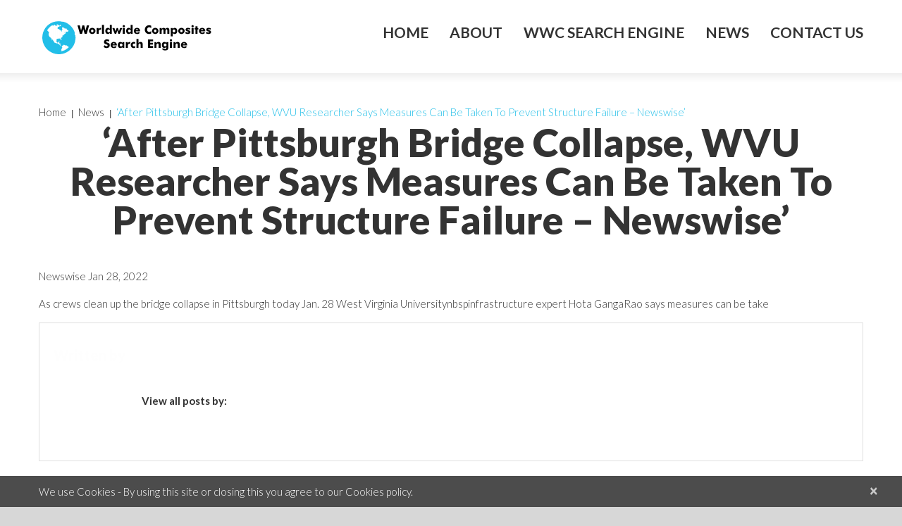

--- FILE ---
content_type: text/html; charset=UTF-8
request_url: https://www.wwcomposites.com/wp-admin/admin-ajax.php
body_size: 340
content:
{"data":{"post_id":10100,"user_id":0,"status":"visited","user_ip":"18.118.154.105","display_name":"Unknown","city":"Unknown","post_type":"post","referer":"","month_year":"012026","visit_date":"2026-01-19 15:23:34","campaign_id":"164349461510100"},"id":649371}

--- FILE ---
content_type: text/html; charset=utf-8
request_url: https://www.google.com/recaptcha/api2/anchor?ar=1&k=6LfHJZQUAAAAAL0H0f2SPh1mEGDr8rNcyVdns0hL&co=aHR0cHM6Ly93d3cud3djb21wb3NpdGVzLmNvbTo0NDM.&hl=en&v=PoyoqOPhxBO7pBk68S4YbpHZ&size=invisible&anchor-ms=20000&execute-ms=30000&cb=9vxu5f1zrbff
body_size: 48709
content:
<!DOCTYPE HTML><html dir="ltr" lang="en"><head><meta http-equiv="Content-Type" content="text/html; charset=UTF-8">
<meta http-equiv="X-UA-Compatible" content="IE=edge">
<title>reCAPTCHA</title>
<style type="text/css">
/* cyrillic-ext */
@font-face {
  font-family: 'Roboto';
  font-style: normal;
  font-weight: 400;
  font-stretch: 100%;
  src: url(//fonts.gstatic.com/s/roboto/v48/KFO7CnqEu92Fr1ME7kSn66aGLdTylUAMa3GUBHMdazTgWw.woff2) format('woff2');
  unicode-range: U+0460-052F, U+1C80-1C8A, U+20B4, U+2DE0-2DFF, U+A640-A69F, U+FE2E-FE2F;
}
/* cyrillic */
@font-face {
  font-family: 'Roboto';
  font-style: normal;
  font-weight: 400;
  font-stretch: 100%;
  src: url(//fonts.gstatic.com/s/roboto/v48/KFO7CnqEu92Fr1ME7kSn66aGLdTylUAMa3iUBHMdazTgWw.woff2) format('woff2');
  unicode-range: U+0301, U+0400-045F, U+0490-0491, U+04B0-04B1, U+2116;
}
/* greek-ext */
@font-face {
  font-family: 'Roboto';
  font-style: normal;
  font-weight: 400;
  font-stretch: 100%;
  src: url(//fonts.gstatic.com/s/roboto/v48/KFO7CnqEu92Fr1ME7kSn66aGLdTylUAMa3CUBHMdazTgWw.woff2) format('woff2');
  unicode-range: U+1F00-1FFF;
}
/* greek */
@font-face {
  font-family: 'Roboto';
  font-style: normal;
  font-weight: 400;
  font-stretch: 100%;
  src: url(//fonts.gstatic.com/s/roboto/v48/KFO7CnqEu92Fr1ME7kSn66aGLdTylUAMa3-UBHMdazTgWw.woff2) format('woff2');
  unicode-range: U+0370-0377, U+037A-037F, U+0384-038A, U+038C, U+038E-03A1, U+03A3-03FF;
}
/* math */
@font-face {
  font-family: 'Roboto';
  font-style: normal;
  font-weight: 400;
  font-stretch: 100%;
  src: url(//fonts.gstatic.com/s/roboto/v48/KFO7CnqEu92Fr1ME7kSn66aGLdTylUAMawCUBHMdazTgWw.woff2) format('woff2');
  unicode-range: U+0302-0303, U+0305, U+0307-0308, U+0310, U+0312, U+0315, U+031A, U+0326-0327, U+032C, U+032F-0330, U+0332-0333, U+0338, U+033A, U+0346, U+034D, U+0391-03A1, U+03A3-03A9, U+03B1-03C9, U+03D1, U+03D5-03D6, U+03F0-03F1, U+03F4-03F5, U+2016-2017, U+2034-2038, U+203C, U+2040, U+2043, U+2047, U+2050, U+2057, U+205F, U+2070-2071, U+2074-208E, U+2090-209C, U+20D0-20DC, U+20E1, U+20E5-20EF, U+2100-2112, U+2114-2115, U+2117-2121, U+2123-214F, U+2190, U+2192, U+2194-21AE, U+21B0-21E5, U+21F1-21F2, U+21F4-2211, U+2213-2214, U+2216-22FF, U+2308-230B, U+2310, U+2319, U+231C-2321, U+2336-237A, U+237C, U+2395, U+239B-23B7, U+23D0, U+23DC-23E1, U+2474-2475, U+25AF, U+25B3, U+25B7, U+25BD, U+25C1, U+25CA, U+25CC, U+25FB, U+266D-266F, U+27C0-27FF, U+2900-2AFF, U+2B0E-2B11, U+2B30-2B4C, U+2BFE, U+3030, U+FF5B, U+FF5D, U+1D400-1D7FF, U+1EE00-1EEFF;
}
/* symbols */
@font-face {
  font-family: 'Roboto';
  font-style: normal;
  font-weight: 400;
  font-stretch: 100%;
  src: url(//fonts.gstatic.com/s/roboto/v48/KFO7CnqEu92Fr1ME7kSn66aGLdTylUAMaxKUBHMdazTgWw.woff2) format('woff2');
  unicode-range: U+0001-000C, U+000E-001F, U+007F-009F, U+20DD-20E0, U+20E2-20E4, U+2150-218F, U+2190, U+2192, U+2194-2199, U+21AF, U+21E6-21F0, U+21F3, U+2218-2219, U+2299, U+22C4-22C6, U+2300-243F, U+2440-244A, U+2460-24FF, U+25A0-27BF, U+2800-28FF, U+2921-2922, U+2981, U+29BF, U+29EB, U+2B00-2BFF, U+4DC0-4DFF, U+FFF9-FFFB, U+10140-1018E, U+10190-1019C, U+101A0, U+101D0-101FD, U+102E0-102FB, U+10E60-10E7E, U+1D2C0-1D2D3, U+1D2E0-1D37F, U+1F000-1F0FF, U+1F100-1F1AD, U+1F1E6-1F1FF, U+1F30D-1F30F, U+1F315, U+1F31C, U+1F31E, U+1F320-1F32C, U+1F336, U+1F378, U+1F37D, U+1F382, U+1F393-1F39F, U+1F3A7-1F3A8, U+1F3AC-1F3AF, U+1F3C2, U+1F3C4-1F3C6, U+1F3CA-1F3CE, U+1F3D4-1F3E0, U+1F3ED, U+1F3F1-1F3F3, U+1F3F5-1F3F7, U+1F408, U+1F415, U+1F41F, U+1F426, U+1F43F, U+1F441-1F442, U+1F444, U+1F446-1F449, U+1F44C-1F44E, U+1F453, U+1F46A, U+1F47D, U+1F4A3, U+1F4B0, U+1F4B3, U+1F4B9, U+1F4BB, U+1F4BF, U+1F4C8-1F4CB, U+1F4D6, U+1F4DA, U+1F4DF, U+1F4E3-1F4E6, U+1F4EA-1F4ED, U+1F4F7, U+1F4F9-1F4FB, U+1F4FD-1F4FE, U+1F503, U+1F507-1F50B, U+1F50D, U+1F512-1F513, U+1F53E-1F54A, U+1F54F-1F5FA, U+1F610, U+1F650-1F67F, U+1F687, U+1F68D, U+1F691, U+1F694, U+1F698, U+1F6AD, U+1F6B2, U+1F6B9-1F6BA, U+1F6BC, U+1F6C6-1F6CF, U+1F6D3-1F6D7, U+1F6E0-1F6EA, U+1F6F0-1F6F3, U+1F6F7-1F6FC, U+1F700-1F7FF, U+1F800-1F80B, U+1F810-1F847, U+1F850-1F859, U+1F860-1F887, U+1F890-1F8AD, U+1F8B0-1F8BB, U+1F8C0-1F8C1, U+1F900-1F90B, U+1F93B, U+1F946, U+1F984, U+1F996, U+1F9E9, U+1FA00-1FA6F, U+1FA70-1FA7C, U+1FA80-1FA89, U+1FA8F-1FAC6, U+1FACE-1FADC, U+1FADF-1FAE9, U+1FAF0-1FAF8, U+1FB00-1FBFF;
}
/* vietnamese */
@font-face {
  font-family: 'Roboto';
  font-style: normal;
  font-weight: 400;
  font-stretch: 100%;
  src: url(//fonts.gstatic.com/s/roboto/v48/KFO7CnqEu92Fr1ME7kSn66aGLdTylUAMa3OUBHMdazTgWw.woff2) format('woff2');
  unicode-range: U+0102-0103, U+0110-0111, U+0128-0129, U+0168-0169, U+01A0-01A1, U+01AF-01B0, U+0300-0301, U+0303-0304, U+0308-0309, U+0323, U+0329, U+1EA0-1EF9, U+20AB;
}
/* latin-ext */
@font-face {
  font-family: 'Roboto';
  font-style: normal;
  font-weight: 400;
  font-stretch: 100%;
  src: url(//fonts.gstatic.com/s/roboto/v48/KFO7CnqEu92Fr1ME7kSn66aGLdTylUAMa3KUBHMdazTgWw.woff2) format('woff2');
  unicode-range: U+0100-02BA, U+02BD-02C5, U+02C7-02CC, U+02CE-02D7, U+02DD-02FF, U+0304, U+0308, U+0329, U+1D00-1DBF, U+1E00-1E9F, U+1EF2-1EFF, U+2020, U+20A0-20AB, U+20AD-20C0, U+2113, U+2C60-2C7F, U+A720-A7FF;
}
/* latin */
@font-face {
  font-family: 'Roboto';
  font-style: normal;
  font-weight: 400;
  font-stretch: 100%;
  src: url(//fonts.gstatic.com/s/roboto/v48/KFO7CnqEu92Fr1ME7kSn66aGLdTylUAMa3yUBHMdazQ.woff2) format('woff2');
  unicode-range: U+0000-00FF, U+0131, U+0152-0153, U+02BB-02BC, U+02C6, U+02DA, U+02DC, U+0304, U+0308, U+0329, U+2000-206F, U+20AC, U+2122, U+2191, U+2193, U+2212, U+2215, U+FEFF, U+FFFD;
}
/* cyrillic-ext */
@font-face {
  font-family: 'Roboto';
  font-style: normal;
  font-weight: 500;
  font-stretch: 100%;
  src: url(//fonts.gstatic.com/s/roboto/v48/KFO7CnqEu92Fr1ME7kSn66aGLdTylUAMa3GUBHMdazTgWw.woff2) format('woff2');
  unicode-range: U+0460-052F, U+1C80-1C8A, U+20B4, U+2DE0-2DFF, U+A640-A69F, U+FE2E-FE2F;
}
/* cyrillic */
@font-face {
  font-family: 'Roboto';
  font-style: normal;
  font-weight: 500;
  font-stretch: 100%;
  src: url(//fonts.gstatic.com/s/roboto/v48/KFO7CnqEu92Fr1ME7kSn66aGLdTylUAMa3iUBHMdazTgWw.woff2) format('woff2');
  unicode-range: U+0301, U+0400-045F, U+0490-0491, U+04B0-04B1, U+2116;
}
/* greek-ext */
@font-face {
  font-family: 'Roboto';
  font-style: normal;
  font-weight: 500;
  font-stretch: 100%;
  src: url(//fonts.gstatic.com/s/roboto/v48/KFO7CnqEu92Fr1ME7kSn66aGLdTylUAMa3CUBHMdazTgWw.woff2) format('woff2');
  unicode-range: U+1F00-1FFF;
}
/* greek */
@font-face {
  font-family: 'Roboto';
  font-style: normal;
  font-weight: 500;
  font-stretch: 100%;
  src: url(//fonts.gstatic.com/s/roboto/v48/KFO7CnqEu92Fr1ME7kSn66aGLdTylUAMa3-UBHMdazTgWw.woff2) format('woff2');
  unicode-range: U+0370-0377, U+037A-037F, U+0384-038A, U+038C, U+038E-03A1, U+03A3-03FF;
}
/* math */
@font-face {
  font-family: 'Roboto';
  font-style: normal;
  font-weight: 500;
  font-stretch: 100%;
  src: url(//fonts.gstatic.com/s/roboto/v48/KFO7CnqEu92Fr1ME7kSn66aGLdTylUAMawCUBHMdazTgWw.woff2) format('woff2');
  unicode-range: U+0302-0303, U+0305, U+0307-0308, U+0310, U+0312, U+0315, U+031A, U+0326-0327, U+032C, U+032F-0330, U+0332-0333, U+0338, U+033A, U+0346, U+034D, U+0391-03A1, U+03A3-03A9, U+03B1-03C9, U+03D1, U+03D5-03D6, U+03F0-03F1, U+03F4-03F5, U+2016-2017, U+2034-2038, U+203C, U+2040, U+2043, U+2047, U+2050, U+2057, U+205F, U+2070-2071, U+2074-208E, U+2090-209C, U+20D0-20DC, U+20E1, U+20E5-20EF, U+2100-2112, U+2114-2115, U+2117-2121, U+2123-214F, U+2190, U+2192, U+2194-21AE, U+21B0-21E5, U+21F1-21F2, U+21F4-2211, U+2213-2214, U+2216-22FF, U+2308-230B, U+2310, U+2319, U+231C-2321, U+2336-237A, U+237C, U+2395, U+239B-23B7, U+23D0, U+23DC-23E1, U+2474-2475, U+25AF, U+25B3, U+25B7, U+25BD, U+25C1, U+25CA, U+25CC, U+25FB, U+266D-266F, U+27C0-27FF, U+2900-2AFF, U+2B0E-2B11, U+2B30-2B4C, U+2BFE, U+3030, U+FF5B, U+FF5D, U+1D400-1D7FF, U+1EE00-1EEFF;
}
/* symbols */
@font-face {
  font-family: 'Roboto';
  font-style: normal;
  font-weight: 500;
  font-stretch: 100%;
  src: url(//fonts.gstatic.com/s/roboto/v48/KFO7CnqEu92Fr1ME7kSn66aGLdTylUAMaxKUBHMdazTgWw.woff2) format('woff2');
  unicode-range: U+0001-000C, U+000E-001F, U+007F-009F, U+20DD-20E0, U+20E2-20E4, U+2150-218F, U+2190, U+2192, U+2194-2199, U+21AF, U+21E6-21F0, U+21F3, U+2218-2219, U+2299, U+22C4-22C6, U+2300-243F, U+2440-244A, U+2460-24FF, U+25A0-27BF, U+2800-28FF, U+2921-2922, U+2981, U+29BF, U+29EB, U+2B00-2BFF, U+4DC0-4DFF, U+FFF9-FFFB, U+10140-1018E, U+10190-1019C, U+101A0, U+101D0-101FD, U+102E0-102FB, U+10E60-10E7E, U+1D2C0-1D2D3, U+1D2E0-1D37F, U+1F000-1F0FF, U+1F100-1F1AD, U+1F1E6-1F1FF, U+1F30D-1F30F, U+1F315, U+1F31C, U+1F31E, U+1F320-1F32C, U+1F336, U+1F378, U+1F37D, U+1F382, U+1F393-1F39F, U+1F3A7-1F3A8, U+1F3AC-1F3AF, U+1F3C2, U+1F3C4-1F3C6, U+1F3CA-1F3CE, U+1F3D4-1F3E0, U+1F3ED, U+1F3F1-1F3F3, U+1F3F5-1F3F7, U+1F408, U+1F415, U+1F41F, U+1F426, U+1F43F, U+1F441-1F442, U+1F444, U+1F446-1F449, U+1F44C-1F44E, U+1F453, U+1F46A, U+1F47D, U+1F4A3, U+1F4B0, U+1F4B3, U+1F4B9, U+1F4BB, U+1F4BF, U+1F4C8-1F4CB, U+1F4D6, U+1F4DA, U+1F4DF, U+1F4E3-1F4E6, U+1F4EA-1F4ED, U+1F4F7, U+1F4F9-1F4FB, U+1F4FD-1F4FE, U+1F503, U+1F507-1F50B, U+1F50D, U+1F512-1F513, U+1F53E-1F54A, U+1F54F-1F5FA, U+1F610, U+1F650-1F67F, U+1F687, U+1F68D, U+1F691, U+1F694, U+1F698, U+1F6AD, U+1F6B2, U+1F6B9-1F6BA, U+1F6BC, U+1F6C6-1F6CF, U+1F6D3-1F6D7, U+1F6E0-1F6EA, U+1F6F0-1F6F3, U+1F6F7-1F6FC, U+1F700-1F7FF, U+1F800-1F80B, U+1F810-1F847, U+1F850-1F859, U+1F860-1F887, U+1F890-1F8AD, U+1F8B0-1F8BB, U+1F8C0-1F8C1, U+1F900-1F90B, U+1F93B, U+1F946, U+1F984, U+1F996, U+1F9E9, U+1FA00-1FA6F, U+1FA70-1FA7C, U+1FA80-1FA89, U+1FA8F-1FAC6, U+1FACE-1FADC, U+1FADF-1FAE9, U+1FAF0-1FAF8, U+1FB00-1FBFF;
}
/* vietnamese */
@font-face {
  font-family: 'Roboto';
  font-style: normal;
  font-weight: 500;
  font-stretch: 100%;
  src: url(//fonts.gstatic.com/s/roboto/v48/KFO7CnqEu92Fr1ME7kSn66aGLdTylUAMa3OUBHMdazTgWw.woff2) format('woff2');
  unicode-range: U+0102-0103, U+0110-0111, U+0128-0129, U+0168-0169, U+01A0-01A1, U+01AF-01B0, U+0300-0301, U+0303-0304, U+0308-0309, U+0323, U+0329, U+1EA0-1EF9, U+20AB;
}
/* latin-ext */
@font-face {
  font-family: 'Roboto';
  font-style: normal;
  font-weight: 500;
  font-stretch: 100%;
  src: url(//fonts.gstatic.com/s/roboto/v48/KFO7CnqEu92Fr1ME7kSn66aGLdTylUAMa3KUBHMdazTgWw.woff2) format('woff2');
  unicode-range: U+0100-02BA, U+02BD-02C5, U+02C7-02CC, U+02CE-02D7, U+02DD-02FF, U+0304, U+0308, U+0329, U+1D00-1DBF, U+1E00-1E9F, U+1EF2-1EFF, U+2020, U+20A0-20AB, U+20AD-20C0, U+2113, U+2C60-2C7F, U+A720-A7FF;
}
/* latin */
@font-face {
  font-family: 'Roboto';
  font-style: normal;
  font-weight: 500;
  font-stretch: 100%;
  src: url(//fonts.gstatic.com/s/roboto/v48/KFO7CnqEu92Fr1ME7kSn66aGLdTylUAMa3yUBHMdazQ.woff2) format('woff2');
  unicode-range: U+0000-00FF, U+0131, U+0152-0153, U+02BB-02BC, U+02C6, U+02DA, U+02DC, U+0304, U+0308, U+0329, U+2000-206F, U+20AC, U+2122, U+2191, U+2193, U+2212, U+2215, U+FEFF, U+FFFD;
}
/* cyrillic-ext */
@font-face {
  font-family: 'Roboto';
  font-style: normal;
  font-weight: 900;
  font-stretch: 100%;
  src: url(//fonts.gstatic.com/s/roboto/v48/KFO7CnqEu92Fr1ME7kSn66aGLdTylUAMa3GUBHMdazTgWw.woff2) format('woff2');
  unicode-range: U+0460-052F, U+1C80-1C8A, U+20B4, U+2DE0-2DFF, U+A640-A69F, U+FE2E-FE2F;
}
/* cyrillic */
@font-face {
  font-family: 'Roboto';
  font-style: normal;
  font-weight: 900;
  font-stretch: 100%;
  src: url(//fonts.gstatic.com/s/roboto/v48/KFO7CnqEu92Fr1ME7kSn66aGLdTylUAMa3iUBHMdazTgWw.woff2) format('woff2');
  unicode-range: U+0301, U+0400-045F, U+0490-0491, U+04B0-04B1, U+2116;
}
/* greek-ext */
@font-face {
  font-family: 'Roboto';
  font-style: normal;
  font-weight: 900;
  font-stretch: 100%;
  src: url(//fonts.gstatic.com/s/roboto/v48/KFO7CnqEu92Fr1ME7kSn66aGLdTylUAMa3CUBHMdazTgWw.woff2) format('woff2');
  unicode-range: U+1F00-1FFF;
}
/* greek */
@font-face {
  font-family: 'Roboto';
  font-style: normal;
  font-weight: 900;
  font-stretch: 100%;
  src: url(//fonts.gstatic.com/s/roboto/v48/KFO7CnqEu92Fr1ME7kSn66aGLdTylUAMa3-UBHMdazTgWw.woff2) format('woff2');
  unicode-range: U+0370-0377, U+037A-037F, U+0384-038A, U+038C, U+038E-03A1, U+03A3-03FF;
}
/* math */
@font-face {
  font-family: 'Roboto';
  font-style: normal;
  font-weight: 900;
  font-stretch: 100%;
  src: url(//fonts.gstatic.com/s/roboto/v48/KFO7CnqEu92Fr1ME7kSn66aGLdTylUAMawCUBHMdazTgWw.woff2) format('woff2');
  unicode-range: U+0302-0303, U+0305, U+0307-0308, U+0310, U+0312, U+0315, U+031A, U+0326-0327, U+032C, U+032F-0330, U+0332-0333, U+0338, U+033A, U+0346, U+034D, U+0391-03A1, U+03A3-03A9, U+03B1-03C9, U+03D1, U+03D5-03D6, U+03F0-03F1, U+03F4-03F5, U+2016-2017, U+2034-2038, U+203C, U+2040, U+2043, U+2047, U+2050, U+2057, U+205F, U+2070-2071, U+2074-208E, U+2090-209C, U+20D0-20DC, U+20E1, U+20E5-20EF, U+2100-2112, U+2114-2115, U+2117-2121, U+2123-214F, U+2190, U+2192, U+2194-21AE, U+21B0-21E5, U+21F1-21F2, U+21F4-2211, U+2213-2214, U+2216-22FF, U+2308-230B, U+2310, U+2319, U+231C-2321, U+2336-237A, U+237C, U+2395, U+239B-23B7, U+23D0, U+23DC-23E1, U+2474-2475, U+25AF, U+25B3, U+25B7, U+25BD, U+25C1, U+25CA, U+25CC, U+25FB, U+266D-266F, U+27C0-27FF, U+2900-2AFF, U+2B0E-2B11, U+2B30-2B4C, U+2BFE, U+3030, U+FF5B, U+FF5D, U+1D400-1D7FF, U+1EE00-1EEFF;
}
/* symbols */
@font-face {
  font-family: 'Roboto';
  font-style: normal;
  font-weight: 900;
  font-stretch: 100%;
  src: url(//fonts.gstatic.com/s/roboto/v48/KFO7CnqEu92Fr1ME7kSn66aGLdTylUAMaxKUBHMdazTgWw.woff2) format('woff2');
  unicode-range: U+0001-000C, U+000E-001F, U+007F-009F, U+20DD-20E0, U+20E2-20E4, U+2150-218F, U+2190, U+2192, U+2194-2199, U+21AF, U+21E6-21F0, U+21F3, U+2218-2219, U+2299, U+22C4-22C6, U+2300-243F, U+2440-244A, U+2460-24FF, U+25A0-27BF, U+2800-28FF, U+2921-2922, U+2981, U+29BF, U+29EB, U+2B00-2BFF, U+4DC0-4DFF, U+FFF9-FFFB, U+10140-1018E, U+10190-1019C, U+101A0, U+101D0-101FD, U+102E0-102FB, U+10E60-10E7E, U+1D2C0-1D2D3, U+1D2E0-1D37F, U+1F000-1F0FF, U+1F100-1F1AD, U+1F1E6-1F1FF, U+1F30D-1F30F, U+1F315, U+1F31C, U+1F31E, U+1F320-1F32C, U+1F336, U+1F378, U+1F37D, U+1F382, U+1F393-1F39F, U+1F3A7-1F3A8, U+1F3AC-1F3AF, U+1F3C2, U+1F3C4-1F3C6, U+1F3CA-1F3CE, U+1F3D4-1F3E0, U+1F3ED, U+1F3F1-1F3F3, U+1F3F5-1F3F7, U+1F408, U+1F415, U+1F41F, U+1F426, U+1F43F, U+1F441-1F442, U+1F444, U+1F446-1F449, U+1F44C-1F44E, U+1F453, U+1F46A, U+1F47D, U+1F4A3, U+1F4B0, U+1F4B3, U+1F4B9, U+1F4BB, U+1F4BF, U+1F4C8-1F4CB, U+1F4D6, U+1F4DA, U+1F4DF, U+1F4E3-1F4E6, U+1F4EA-1F4ED, U+1F4F7, U+1F4F9-1F4FB, U+1F4FD-1F4FE, U+1F503, U+1F507-1F50B, U+1F50D, U+1F512-1F513, U+1F53E-1F54A, U+1F54F-1F5FA, U+1F610, U+1F650-1F67F, U+1F687, U+1F68D, U+1F691, U+1F694, U+1F698, U+1F6AD, U+1F6B2, U+1F6B9-1F6BA, U+1F6BC, U+1F6C6-1F6CF, U+1F6D3-1F6D7, U+1F6E0-1F6EA, U+1F6F0-1F6F3, U+1F6F7-1F6FC, U+1F700-1F7FF, U+1F800-1F80B, U+1F810-1F847, U+1F850-1F859, U+1F860-1F887, U+1F890-1F8AD, U+1F8B0-1F8BB, U+1F8C0-1F8C1, U+1F900-1F90B, U+1F93B, U+1F946, U+1F984, U+1F996, U+1F9E9, U+1FA00-1FA6F, U+1FA70-1FA7C, U+1FA80-1FA89, U+1FA8F-1FAC6, U+1FACE-1FADC, U+1FADF-1FAE9, U+1FAF0-1FAF8, U+1FB00-1FBFF;
}
/* vietnamese */
@font-face {
  font-family: 'Roboto';
  font-style: normal;
  font-weight: 900;
  font-stretch: 100%;
  src: url(//fonts.gstatic.com/s/roboto/v48/KFO7CnqEu92Fr1ME7kSn66aGLdTylUAMa3OUBHMdazTgWw.woff2) format('woff2');
  unicode-range: U+0102-0103, U+0110-0111, U+0128-0129, U+0168-0169, U+01A0-01A1, U+01AF-01B0, U+0300-0301, U+0303-0304, U+0308-0309, U+0323, U+0329, U+1EA0-1EF9, U+20AB;
}
/* latin-ext */
@font-face {
  font-family: 'Roboto';
  font-style: normal;
  font-weight: 900;
  font-stretch: 100%;
  src: url(//fonts.gstatic.com/s/roboto/v48/KFO7CnqEu92Fr1ME7kSn66aGLdTylUAMa3KUBHMdazTgWw.woff2) format('woff2');
  unicode-range: U+0100-02BA, U+02BD-02C5, U+02C7-02CC, U+02CE-02D7, U+02DD-02FF, U+0304, U+0308, U+0329, U+1D00-1DBF, U+1E00-1E9F, U+1EF2-1EFF, U+2020, U+20A0-20AB, U+20AD-20C0, U+2113, U+2C60-2C7F, U+A720-A7FF;
}
/* latin */
@font-face {
  font-family: 'Roboto';
  font-style: normal;
  font-weight: 900;
  font-stretch: 100%;
  src: url(//fonts.gstatic.com/s/roboto/v48/KFO7CnqEu92Fr1ME7kSn66aGLdTylUAMa3yUBHMdazQ.woff2) format('woff2');
  unicode-range: U+0000-00FF, U+0131, U+0152-0153, U+02BB-02BC, U+02C6, U+02DA, U+02DC, U+0304, U+0308, U+0329, U+2000-206F, U+20AC, U+2122, U+2191, U+2193, U+2212, U+2215, U+FEFF, U+FFFD;
}

</style>
<link rel="stylesheet" type="text/css" href="https://www.gstatic.com/recaptcha/releases/PoyoqOPhxBO7pBk68S4YbpHZ/styles__ltr.css">
<script nonce="JhVU8tj2LRh_b0m7GMFDzA" type="text/javascript">window['__recaptcha_api'] = 'https://www.google.com/recaptcha/api2/';</script>
<script type="text/javascript" src="https://www.gstatic.com/recaptcha/releases/PoyoqOPhxBO7pBk68S4YbpHZ/recaptcha__en.js" nonce="JhVU8tj2LRh_b0m7GMFDzA">
      
    </script></head>
<body><div id="rc-anchor-alert" class="rc-anchor-alert"></div>
<input type="hidden" id="recaptcha-token" value="[base64]">
<script type="text/javascript" nonce="JhVU8tj2LRh_b0m7GMFDzA">
      recaptcha.anchor.Main.init("[\x22ainput\x22,[\x22bgdata\x22,\x22\x22,\[base64]/[base64]/[base64]/KE4oMTI0LHYsdi5HKSxMWihsLHYpKTpOKDEyNCx2LGwpLFYpLHYpLFQpKSxGKDE3MSx2KX0scjc9ZnVuY3Rpb24obCl7cmV0dXJuIGx9LEM9ZnVuY3Rpb24obCxWLHYpe04odixsLFYpLFZbYWtdPTI3OTZ9LG49ZnVuY3Rpb24obCxWKXtWLlg9KChWLlg/[base64]/[base64]/[base64]/[base64]/[base64]/[base64]/[base64]/[base64]/[base64]/[base64]/[base64]\\u003d\x22,\[base64]\\u003d\x22,\[base64]/w6PCrDx1HMOWHiYFw6BIw7fDiwPCicK+w4U7w5DDs8O1dsOdB8K8RsKLSMOwwoIwecOdGlIEZMKWw6PCmsOjwrXCrMKkw4PCisO8I1loBV/ClcO/J1RXejgqRTlRw4bCssKFIyDCq8OPAHnChFdowpMAw7vClMKBw6dWIMOhwqMBeCDCicOZw7VPPRXDi3ptw7rCsMOzw7fCtxHDh2XDj8K7wocEw6QWSAY9w6bCrhfCoMKLwoxSw4fCh8OMWMOmwo12wrxBwpzDi2/DlcOuNmTDgsOtw6bDicOCe8K4w7lmwowQcUQCCQt3LWPDlXhwwqc+w6bDv8KMw5/Do8OYF8Owwr4yasK+UsKdw5LCgGQzOQTCrUTDjlzDncKOw5fDnsOrwrdtw5YDRgrDrADCnn/CgB3DlsO7w4V9K8KmwpNuRMK1KMOjJsOPw4HCssKHw6tPwqJww5jDmzk8w7A/wpDDtj1gdsOmdMOBw7PDsMO+RhIAwpPDmBZ0Qw1PBAXDr8K7ccKkfCAWSsO3UsKywpTDlcOVw7vDpsKvaEzCv8OUUcOfw6bDgMOudlfDq0gXw7zDlsKHTwDCgcOkwqDDmm3Cl8OrTMOoXcOLVcKEw4/CicO0OsOEwrd/[base64]/DkzoswqrDoi3Dom7Dv8KhKl3ChsKiw7V0dsKaFxI/HQrDrl8TwqJDBCjDuVzDqMOQw5k3wpJjw695EMOlwrR5PMKFwoo+egszw6TDnsOoDsOTZQETwpFiZcK/wq52Hzx8w5fDisOGw4Y/[base64]/[base64]/[base64]/[base64]/DkkRrwoHDoBkOwrcKwpUmJMOFw7hfIWfDi8Khw49SLw4XMsOfw5DDmE4jCRHDlTrCqcOGwoxVw7DDiSTDo8OxdcOxwq/CgsOHw7dyw5d+w5bDpsO8wo9jwpdOwpDCisOsMMOCZ8KFcXk4AcOcw7XCssO7H8K2w7rCrFLDh8KGZDjDtsOCVTFGwrNVbMOXb8O1G8O4E8K5wo7DtShrwrtHw403wpMRw67CqcKowpPDq2rDmF/DgE5tT8OtRMOjwqNGw7fDhgzDl8OHXsOhw5cqVxsCw6gkwrQITMKgw60kEjkYw4PDj2hDQ8OqR2nCrD5NwpwRWArDpcO+f8OGw5/CnUAsw7vCgMK6TCHDsnlrw7kxPMKQd8OLdzNHPsOww4DDt8OaFhJFSjQHwqXCkQfClh/Dn8OGZREnKcKxM8Odwrh+BsOcw4bCqSzDuy/ChhzClmpmwrdSWkNCw6rCgsKjSjfDhcOWw4TClEJTwrsKw6fDhRHCo8KgF8KxwqrDgcOFw7TCkGLDu8O1woMyKlTDiMOcwpvCjTIMw5pnHUDDggFQN8OIw5zDogBUw4ZwD2nDlcKbclpGZVksw7PCusKyax/[base64]/CjClBw403woksY07DosOSw7DDo8K3XsOBBjzCksOWOWsfw7I7agnDuyrCmWwzHMOSaFTDj2HCvcKTwpjCocKXajU+wrLDt8KHwpEWw6cTwqrDgT7Cg8KIw7ZKw6BlwrRKwptNP8KpS0nDucOnwo/Dq8OHOcOfw6XDoXQ8T8OGfW3Dj3h7RcKlecO/w6R0AHIFwo1tw5zCicO7QXrDqsKqDMOjDsOowovCnyBfU8K2wqhKOmnCjTHDuW3DkcKbw5kJDGjCk8O9wrnDtAJnRMOww4/Dv8KaQGPDq8OOw647A3Rww6QXw4rDosOeKMOqw4nCn8KvwoEXw7JewotUw4vDnsO0csOlakLCnsKsShYeM2/CpnxpaXrCgsKnYMOMwooHw790w75zw6DDr8K9wptnwrXCiMKGw4t6w43DkMOBwqMBA8OSb8OBYMOJGlRdJznDkcOBA8K5w4vDoMKWwq/CiEEvwqvCl14QOnnCmWzDvHLCvMOGHjLClMKVUy06w7/[base64]/ChDQJw6p6Y0TCusKzw68Twq/[base64]/wqFOwq7Dq8K6GMKiwohOCB0NS8OewrB9CykZawcZwonDhsOKIcOoGsOaDBDDjSTCpsOIEMOXMVNuwqjDvsOSQcOvwpEOM8KfA1/[base64]/wqHCnnbCt8K7w6zClsKAwo4sZXMZU8OJBDPCoMO+IT4Cw6gVwrLDmMOaw77CuMOpwqnCuSxew6jCvcK8wplqwrHDmh5lwrfDoMOvw6RKwoxUJcKUGcKZwrDDjWhCbxZbwrvDmsKDwrnCvA3DuVbCpynCtmPCnR3DgVlZwo4CXDPCicOcw4PCosKMwrBOPTXCt8K0w5/Cqkd8KcKQw73DpWJZwr1pHFkvwoMiIWnDgHZqw58kF3hmwqjCsEMowpZBFMK/bAPDnn3CnMO2w4LDlcKAKcKgwpsiwprCi8KVwrRwFsOKwqfCmsK5PcKtXAHDvMKVGD/DlhVSLcKMw4TCk8KdT8OSY8KQwr3DnlrDnxHCtSrDvCfDhsOqbDQUwpdJw6/[base64]/wrFmwppWw4zChjfDt0duV1ZwEcKvwoMHUsOhw7fDiU7Dr8Oewq5obMO7CCnCucKsJRAZZjoEwrZUwptzbWHDhcOCY1bDksKiEURiwrVDFMOSw47DkjzDg3fDjzLDocK6wqbCpMKhYMK0Vm/Dn2pOw4lvdsOiw78bwrUKFMOsJgPDlcKzT8KCw5XDiMKLcWwSAMKewpDDoGYvwoHCp0LDmsO6Z8OmSVDDhD3CphLDscOOdXTDliJowohXXxlcOcOWwrhsH8KGwqLCuEvCt1vDi8KHw4bDpStLw53DjhJZCMKCw6/Dlm3Dnjpbw47DjFkhwq7DgsKKJ8OWMcKOw6/DkgNyTW7Cu1pPwp1BRy/CpzYrwqvCucKCY1QywoVNwr94wrwfw40xKsOJWcOLwqpywqANQVjDs30gfcOVwqTCrBALwrMawprDusOILcKlLcO0JAYmwp40woLCrcOsecKFDi97AMOgHj7Dh2/DsmHDj8KiMcKHw7NwFcKLwozCt35Dwq7CoMKgNcKTwr7Cp1bDqAUBw70hw4A/wpVdwpsmw6F+cMK8ZcKDw5vDhcK6O8KvKGLDozcFAcOIwqvDrcKiw6d8c8OoJ8OuwpDDt8OdSWFxwqLCs3TCg8OXIsOOw5bCr0vCvGxQTcOpOxp9BcO+w4RPw746wozCjsOoNXZPw6nChSHDvcK9cBxvw7rCtDfDl8OdwqHCqWXChwBhD0/DhgoxDMK2wqfClhDDqMK5FSbCuj58K1MBWcKgWWjCisOQwrhTwq0Ew4hTIMKkwpfDpMOEw77CqXHCqGViOcOhMMKQC3PCiMKIR3kyN8O7e155JRzDsMOAwonDsX/DusKbw4wpwoMrw7omw5UiSlfDmcOXFcKZOcOCKMKWfcKmwrsbw6xSRzwZf203w53DrR/DgmJ+wqzCo8Opag4GIQPCpMK+NTRXF8KWBSDCo8KrIyE+wpBkwpXCpsKZV0/CoiHDlMKbwqrCmcK7IhfCnArDpGHCg8OiQFPDi18leQrCkBhJw4jDgsO7ZE7DrRIIwoDCicKsw4bDkMKIIiNdWD8XBcKawot8OMOUPmRnw7QUw4XClm3Do8OUw7MdSmJBwoZnw7wYw6TCllLDrMOfw64vwqZww5/DlncDPWvDhwTDo2tgPxA7X8KPwrBqE8OSw6fCvsOuDcKjwp3DlsOEHyQPF3PDi8OqwrIlZx/CoF4+IGYoLsOVSADCnMKxw7kWaGRgdTnCvcKBAsKFAsKUwrvDqcOkDGjDkW/DgDUrw7XDlsO+LWTCswZafDTDgTFyw4saTsK6DxPDvELCocK+Xzk/V3vDiQ4ow65CSmMyw4p+wrMGfkDDlcO6wrDCjn0jdMKPFMKHSsK/TWJND8K9YcOTwqc6wp3DsjZ0bUzDlxgOdcK9JXAiJwI8QnBBDgXDpnTDiGvDpykGwqU6w5h0WMKPVFUuGcKcw7jClsO2w5bCs2FFw6saTMKRYsODQGPCoVZAw6pPLHHDlTfCnMOvw4/Dn39fdBfDpRhDZMOTwpJVEzFnS0FAVG9rGHTCo1bCtMKwFS/DolHDiSDCq13DiC/DumfCkR7DgsKzOsK5PBXDrcOmYRYvMDQBSTnDhT4oYxEIccK4w6rDicO3SsO2OsOAPsKBUyYpXCwmw4LCg8KzJ3howo/Du2HCu8OIw6XDmnjDplwVw5powrQFFcOywrrDhUU5wpPDkWXCgcOeM8Ovw7IqGcK3SXVeC8K6w4dfwrXDhxfDgsOkw7XDtMKywqIzw5jCvn3DkMKmZsKAwpfCvcOGwrvDsXXCvgM6LlPCu3Z1w6A9wqLCri/ClMOiw7HDrihcPcKnw7PClsKaPsOAw7o7w53DjsKUw7jDhcOawqzDq8KeOgMHTDwdw7pOKcOhJsKpWxZ8TT5NwoDDiMOQwrtfwpXDtz8FwrYYwrnCtjLCrBcmwq3DpRbCjMKEYzNTXyPCosO3XMOGwq5/VMKgwqzCmR3DhsKtDcOpWj/DgCcJwpHCpgfCuzkyQcOKwrDDlQPDocOwK8KiWG4EfcOrw75tLnzCmmDCgVRpNsOuPMO5wovDgh3DtcKFYBjDrTTCpGsiPcKjwqnChULCqSvCjgTDvx/Cjz3Cn0IxIz/[base64]/DoMOQME8Me8KaWsO6w5JoRHfDq8Okwq7DtCbCssKpRcKGbcKBfcOwZzA4CMKOwqLDulUvwoUML37DiD/DvB7Cp8OEDyU6w63Dq8OEwrzCisOlwrk0wpg7w4Idw5RvwqM/w4PDmcOWw4pKwrk8SC/CssKAwoc0wpV3w7pALMOOFsKew6nCkcKLw48LKEvDjsKqw57CgVPDkMKAw7rChsODw4R/dcOpFsKiZcOJAcKmwqwCM8OKLi4Dw5HDlAluw4Ebw7/CiBTDqsO0AMOPJjzCt8KJw6DDtxhewpM5MAYYw40BWsKdGMOow6REGVxWwo1OGCrCg0VydsOeUAlue8K/w5bCtRdLf8KTW8KGVMO9JxbDrEnDu8O5wofCmsK8wrTCpMOcbMKAwqQaQMKMw5gYwpTCiwg+woxiw5LDijfDoj82OMOnCcOWf3ZjwqsqPcKeVsOFdwFpLl7Dpg/DohDCh1XDl8Kzd8OwwrnDqg9iwqEIbsKuMyXCj8OPw7ZeSBFNw68bw5psUcOww484HW/[base64]/[base64]/CgcKswqDDv2MgwojDqMOQwrUzwqnDnMK/wqLCi8KQUSw8wp7CoV3DolwRw7jCosKjwoNsKsKJw5gPBsOEwpMqCMKpwobCp8KXcMOpO8Ktw6jCjVnDhMKww44rI8OzNcK0YMOgw5jCpMOPNcOHbSzDgh14w7hAw7zDvMKnGsOmHcOGZsOUCFI/WwjClxPChMKAIglAw6oPwoPDqFVnalbDrR16f8KYKcOVw7rCucOtw5fCpiLCt1jDrBVIw7/CoA7CrsOSw5rCgSDCqsKHw4R6w7V2wr4ww5Q2ajzCjAPCpiQbwpvDmAJ2OMKfwpk6wpc6LcOaw6bDj8OqPMKuw6vDnRPCq2DDgDbDksOgMDMCw7p5bSddwpzDrElCPSvDgsOYCsOWFVzDpMOrQcOqasKUZnfDnT3CqsOTd3UbPcOWfcKOw6rDuW3CpjY4w6/Dj8KEe8Ozw4vDnHzDj8O1w7XDjsKjIMOwwojDghZRw6ZCfcKow4fDq1JAWiLDqitIw7fCgMKYWsOJw4HDn8KdNMKEwqdBVsOHM8KiZMKvSXQ6w4Z0w69BwopQwoDDvWlPwpZETGHCnww9woHDnMORFAw6V355ewrDr8O8wr/DkjBvw7UcLhpvOlVgwr4ZTQEzNx9WV3/CriFFw5LDpzHDu8K+w5PCpGVmIFBmwo3Dhn/DucOyw6lCw6Qdw7rDjsOXwqwhSzLClsK4wo4Aw4RpwqLCkMK5w4TDgUwTdTAuw7RwPUsVcQXDnsK2wpJWRXZGexcywqDCkVbDn2LDhxLCiw7Dt8KPbB8nw6vDhCh0w7/[base64]/[base64]/[base64]/Dn8O5bU1OJ8K9wrzCu8Kqw4fDmMOwwovDosOGw5rCmk12ZMK2wohoQiwUw4DDrwDDpcOqw5TDvcOkFcOiwonCmsKGwqvCli1fwoUXUcOQwpR4wq8fw7nDssO+S0zCj1XCljlXwpwPAsOhwpvDvsKYUMOmw5/CvsOEw6lBPADDosKewpvCkcO9fH/DjH1uwqDDinAkw6/CrizCmlFlbUJMXsOUDmhkRm7DoG7CqsOzwpPChcOHLnnCpUnCsjEUUjbCrsOyw7J9w7NuwqomwrJPM0XCikTDgcOVeMObJcK/QW84w53Cgk8Lw6XCiC/[base64]/[base64]/DtMOUIX5dKUcDccO2Plsnw4h5I8O0w5HClnBMcW/[base64]/CtFTCpcOEHlp7bcOhNcK8DXNQWz7CicOmUsO/w68RZMODwoA/woUPwpIwPMOWwoHCvsOPw7VQPMKsP8OXdznCnsK7wqfCjcOHwqbCvloeNsOmwoPDq2srw6DDicO3IcOYw7zCosOjQF9Jw7bCs2AWwqrCuMOtYUkTDMOmajTCpMOWwo/Dq1xcNsKqUlrCosK/KFkea8OQXENcw4fCnGMPw7htB3PDlMKHw7bDs8OFw67DhMOiasKLw7LChsKOasO3w4bDrsKcwpnDi0IaG8O9wo7Ds8Olw4g6NxQZa8O3w63Dhxxtw4B+w6LDnmdSwo/DuELCt8KLw7fCiMOBwrbDk8KtccONBMKTRsKYw6NywrVvw6Zow4/Cv8Olw6UWZsKQb2HCkCTCsj/[base64]/Dl2Bxw7I1SsKfQcOxTsKBwp7DjcKrBAfCgGIZwocTwr8Xwpg8wplTLsOhwo3CiD1wNMOGL1nDmcOeB0bDsUtGeBDDvjHDkxzDscKdwplfwqtUKQ7DtTsQwrfCgcKbwrxoaMKuaAvDtiLDssKhw4AfecOEw6JraMK0wqjCu8Kmw5/[base64]/Cm8KwKTHCisOlwpo/[base64]/w51oRVHDtzHCmkPDrDbDi1wowqTCtsOjBV8Fwq07w5XDi8OUwrg5CcKoaMKGw5s7w5t2Q8KYw7rCrsOuwpptU8OqW1DCo2zDqMK2BA/[base64]/[base64]/DhynDhsKFw5FbwqddwrvCgiNPVMOvWUhmwoHDtwnDgcK1w6gRwqDCusOAf1oAeMKfwrPCp8OuYMOow6dVwpsLw6NfasOKwqvChcKMw6/CmMOzwo8WIMOXb3jCtCJGwoUYw50XIMK+DHsmOgTDr8KPVVkIO0tRw7MFwoLCghHCpEBYw70WH8OZasOQwr1+EMOaPlRAwqbCvcKsb8OLwpzDpHp/[base64]/CmYfCy9BwpfCuUnCncKNZxPCmF3CsBA6ZFjDkhY3PcOYfMKCFk/CjXXDh8O7wr1Bw6NQDBbDo8Ouw7o3HCfCgxzDtClJPsOvw7PDozh5w4/Cr8KXMnMNw6XCl8KmQEPCr30Nw6RQasK/bcKdw4LDuADDmsKEwp/CiMOvwpFJacOvwrDCtCY4w53DrsOKcy7CukkTQyrCrEfCqsOZw6lScgvClzbCq8OYwqBGw53DmjjDl38awpXCgX3CvsOMIAE/MkTDgBvDs8OGw6TCtMKvRSvCrSjDhsK7FsOaw7vDgRVuw4FOZcK2MVRBX8O9wosmwpXDkzx5aMKRXR9ew7PDoMKRwp7DtsKpwp/CrMKuw68wFMKXwqVIwpHDrMKiI0c8w77DhcKSwo/CpcKhXcKMwrYhNH87w6Q7wqYNfE5Zwrs9N8K2wqMqKDjDox1SbmHCn8Krw6PDrMOVwp9mH0DCmAvCmjHDtMOZKjPCvDPCu8KCw79ZwrDDtMKkUsKGwrE3ElVYwqfDk8KvQjRfF8OEU8O7BFzCt8OXw4JsAsO2RQMIwqTDvcO0C8KBw4/CgUDCoUYNZS4/IWDCjMOYwpDCuUAEPcOcHsOew7fDr8OQN8OFw4oICMO0wpoNwqhwwq7CiMKHCMKSwpzDj8KtKMOdw5TCg8OUw7nDsWvDmyNnw79gesKPw5/[base64]/CtFfDmcOPPVsww73DisOMw6/[base64]/[base64]/CiltFwqvCuBo+YcKMEwI4I8O9w4FXwp9vw4jDvMOrEkV4wpMNZsOOw6wCw7TCqTTCjHzCqFwDwofCh1dww4dMM2jCvU/DmcOQP8OEHishZMKaQMOwNxHDsxHCp8OWXRXDtMOlwoPCnCcVcMOfcsOgw6IzIMKKw4fCqhYRw4/ClsOYDQzDvQvCmsKew4rDkjPDqWc/[base64]/[base64]/CssOsw5kRPMOSKcKlTSVaHkQof8K/w7NOwpZTwoQsw55sw6RBw5x2w5bDgMOdXCRmw48xPl3DmcOEH8KAw7jDrMKlFcOvBXvDrhTCpMKBbQ7CtMK7wr/CkMONb8OAdcOsJ8KLTxvDk8OCaBA5wot9NsOUw4YpwqjDksKVHjhawqg4b8KpRsO5DnzDoW7DuMKJB8OhUsO9dsKcT2Niw5Ytw4EDw6ZZWsOhwqnCt13DtMO4w7HCssOlw5rCu8KAw6XCtsOFw63DqBVvAS5XK8O/wqkUZlXCiB3DoSDCs8OCFsKAw4EqZMKJLsKuVsK2THttJ8O4V18yEz7CmDnDnAVtC8OPw5vDsMOWw4YAF1TDoGIhw6rDuBzCmRp9wrjDncOANB/[base64]/ClyfCq8KTwoXCnAh5wrdbw7bChMOgw7bCvFvDuSc+wp3Cg8KIw70SwrvDvG4bwrLDii9eOMOSb8Ovwo0ywqpjw5DCssKJBiVswq9hw5nDvz3DvFnDrBLDhkRxwpp0SsKSTj/DsjE0QFYSb8KLwprCpDBqw6TDocO+w4rDvFpdM1w1w7vCsX/DkUcCPQVeZcK0wogHKcOkw4/Dsj4iLMOkwrTCq8KhTcORJsOJwpwZRMOtAjMRSMOsw5jCusKrwrV5w7UbXmrCvy7CvMKIw7jCtMKiJjl7Im8dOBbDmFXCoWzDiygFwpvCkTbCkwDCpcKyw4M2wpkGCkFNCMOTw7PDkBIPwovDvQNAwq/[base64]/Cn2bCp1TCsRZaB8KmY8O+BW7Dt8ObwqzDicKCUQzChncaNcONUcOlwql8w77Cs8OwKMKzw4bCuAHCmQ/CtkEPVsKgdwsGw5fCmx8MRcKlwrDCqXjCrjoOwpMpwpMxLRLCmBXDgBLDphHDjwHDqhnDtMOjw5E2w6hdw4PCum1ewoNvwrrCtU/Ck8Kdw4zDg8OSbsO0w7xTIzdLwp7DjcOww54xw67CksKQOinDoVDDrknCgMO9bsODw5Rzw7lawrtQw74Gw4QOwqbDucKtLsOawrjDqsKBY8OoYsKkN8KgK8O3wpDCh243w5EIwp88wq/Cl3/[base64]/[base64]/[base64]/[base64]/[base64]/CuMKmwq7DpB3Dh1rCqMO1w79LNQ/CrWY8wq5fw5R0w4diC8OTCQt5w4/Cg8KCw4nDoyXCkCzDo2TCs0zCkDZYX8OiLVdWJ8KowqzDrTM/w4vCjhHDsMKvCsOrMmPDu8Kdw47Cnj/DozYiw5DClThLYxFOw7F0FcKuRcOmw5LDgXjCqTvDqMKgeMKhSCF2CkFVw4vDjMOGwrHCnWgddSTCi0UWMsOFKQdPZ0TDkUbDqH0VwqQIw5dyIsKpw6VYw489w6p5dcOJVWcOGBfDom/CrTM4Vi4mRRfDpMK1w44yw6/Dh8KKw7dAwqvDpcKxF1xdwpjCpCLCk15QK8O/esKBwrDClMKuwo/DrcOkaV/Cn8OeRH3DvBhMe0BWwoVNw5A0w4nCjcKLwrvCn8Kww5YyfjnCrmIJw5DDtcK2azc1w495w6MAw4vDj8KJwrfDq8OOcGlPw7YKwo16SzTDvcK/w5gjwodMwpFrNgXCscK/cxpiDmzCrsK3L8K7wqXDhsO1LcKLw7IkZcKmwpgJw6XCn8K1VWNywrAtw4Zawrk/w43Dg8KzXsKQwo96eS7CukgFw44OLR0HwoAqw7rDq8O/w6bDssKaw64rw4RZNHXDuMKXwpTDqmXDh8ONfMKBwrjCkMKhRMOKScOyCnfDp8KtUinDqsKvMMOzUEnCkcKgd8Kfw554ZcKjw5zDtFYqwrMpeW8dwpDDt2DDksOEwoDDiMKkOTpcw7jDvsOEwpHCnVvCuxZawrYtRMOaasO0wq/Cu8KewpzCpnnCo8O8U8OnIcKEwo7DjnpOK0hdY8KkSMOaHcKfwq/CrcOTw688wr11w7HCn1QkwpHCkxjDkF3CmhnDp0Elw7jCnsK1PMKbw5pkaAQWwoXCo8OSFn7Cm0VKwosiw4l+D8KefEoDQ8KpFz/[base64]/CksOQGcKnWsOTw4NUwojDvsKUw6XDtV9FJ8OvwqhmwpTDsUMAwpjDkRvCuMKbw50iwpXCihrCrhZgw5wpf8Ksw7HCrULDk8Kiwq3DksOZw7EwAMOAwowMI8K6SMKhbcKKwr/Cqy9kw7JleUEpOWE5TG3DsMK8LiPDq8OKecO1w5bDnR7DvMKZWz0BAcOMbzVGTcOrPhvDuxtXM8Omwo7CvcKTPAvDsk/[base64]/CoWJuwq3DvxEmw5/Cmm8wMsKRVsKlLsKewqJ+w5/[base64]/d8O9McKxw71/wolSZsOdYcKhf8O6McKIw70rDUjCtX3Dn8K9wqTDtsOJUMK4wr/DgcOQw7t0dsKqccORw60hw6dow6ZYw7EiworDosOvwoHDpUVhdMKuK8Knw4hPwo3CvMKmw78aVH9Ew6PDqGRKJQPCjkc1D8OWw4sxw4zCtAwsw7zDki/DtsKPwpzDucOwwo7CnMKtwoUXYMKpOXzCsMKIRsOqXsKswrdaw73Dhn59w7XDl1hYw7nDpkssVj7DnmfCh8KvwpzCtsOFwoBQTwp2wrHDv8K1dMKUwoVmwqnCqMKww5zCrMKpbsKmw7vCuUdnw7EiRyUTw48AYsOkfRZTw5k1woPCvEs6w7/[base64]/[base64]/ChDHDqMO2w5jCucKTwrAqPMOXw4guLcO4wrTDn8OXwqlDasKVwpVdwpvCtDPCgMKXwpF1O8KbJkt8wqnDm8K7BcK4ZHxwfMOzw5pOUcKkdsKpw6cVDxIKZsOTMMK8wrxdS8OaecOnwqFWw7bDkjbDlsOFw5XCgH/Ds8KyEELCoMKeM8KrAsOgw5LDqixJAMKOwrLDisKHC8OMwqFVw5zCk0ghw4YbT8K/[base64]/PcKVFcKxTMK5wp9swopyasOeDmZZwpvCmcKawpjDvS13SF/CjQBXesKEclfCgATDg3rCh8OvYMOCwo/DnsOle8OSKGbCrsOsw6dww64vO8OLwrvDn2bCksKJT1Jxwp4Hw67CiAzDnw7CgR05wrhiMxnCicOzwprDicONasOIwqbDpXnDuGAuawzChT0SR3x6wrfCu8OSBcKAw5Y/wqrCp3nCsMKCLBvCnsKVwr3Csk50w51fwojDoWbDksKfw7YewpsnDCjDogLCucK7w4MTw7TCl8OWwqDCpsKJKhwkwpLDni8yPTbCg8OqCMKmPMKvwppubcKSH8K5wqEnJlZ6PgFHwoHDsVrDoXQaUsKlaGnDg8KlJFTCt8K/OcO1w69iDFrCpE5zd2XDkVZtwodaw4HDpiwiw7UDOMKfT0g+PcOjw4sBwp55eDNqJ8Ofw58JRsKbOMKle8OyXg/Ck8OPw41Gw5PDvsOfw4/[base64]/[base64]/ChLDuDPDscK2wrdow5ksSWHCo8OkRl9icRtINBLDvVhCwrjDh8O6KcO6UsOncmIpwpg+w5TDtMKPw6pQVMKSwo1YQ8KZw7JAw6cJZBsiw5TCksOCwrXCucK8UMKvw5QPwq/DncO+wqtPwpoew6zDhW4IKTbDhMKFUcKJw65vasOdecKbYA/DhMOKd20swp3CtMKPV8KmDEfDuw3CscKrRMK8EMOtdsOww5QqwqjDj1Naw7khSsOYw6PDgsK2WDM/wp/DgMO9L8Kba0NkwrxoacOowq9eOMK1CsOcwrYyw57CinxCOMKLP8O9a2DDisOSBMOzw6DCtBYaC3diKFkyJi8cw6DCkQ0ncsOTwpTDk8KVwpDCqMO8OMO5woXCq8Kxw7zDmTE6ccKkQi7DsMO7w40lw7PDo8O1HsKCaDbDghXCgGAww6vCo8KcwqNSbml5J8OPaA/Cv8OswrvCpSdTZ8KSfgPDn30aw4zCmsKadw3Dq3YHw63CkwbCkjFaOVLCqhxwPF4lbsK5w7fDhWrDjMKQZzkNwopXw4fCiW0IQ8KFZx7CpxgDw4/Dq3IZT8OXw6zDgSBSewzCvcKDcBUnfBvCmF5ewqt7w5UpYHEWw6MDKsOoLsKDPRRBK0NUwpHDnsKVVzXDg3ksFBrCv34/ScKYDcOEw75me3JQw6I7w5rCqxjCoMKTwpRaTzrDmcK8Vy3CsykHw6ZePhVEKjp6woDDhMOVw7nCq8KOw4bDqgbCv0wRRsOJwpFBFsKXCl3Dpn5OwoLCsMKKwqjDncORw5HClC3CjhnDh8OtwrMSwojChcOYQ2JITsKAw6XDim3Cix3CmgHCksKxPBJgRE0bREZHw70/w5lbwr7Cp8Kuwqdnw4DDtG7Ckz3DlRUxI8KeAgMVK8KoHMK+w5bDqcKwS2Vkw6LDqcKfwppZw6fDh8KkUnjDn8KEcSfDmWY+wpc6RMKwY3FDw7wQwrYEwrPDqAfCixQsw5vDosKxwo4SWcOEw4/Dh8KbwrbDnGDCrDsKchXCpsK4YQktwrNmwpFGwq7DtAlGC8KhbmMTRXHCpMKtwp7DlWkKwr83KwIEKCAlw7VBEnYSwqtTw7o+ah4Fwp/DmsK9w5LCqMK6woovPMK/wrjChsK3YQfDknvChMOIX8OkJMOLwqzDocKQWkV3PU7DhBAxT8O7b8KGNEIdCjY1wrRPw7jCq8KaQmUpL8KIw7fDo8OuIMOpw4bDmcKDBnfDpUllw7gZAVdfw6Nxw6bDusK8D8K/DxoMbMKFwrIGYFV1an3Ci8OowpYSworDoF7DnlsiLSROwqwZw7PDtMO6w5ZuwoDCj0zDs8OhLMOowqnDs8OuekjDiRfCvsO6woEsbBEqw7suwr1ow5zCkX7DqgonOMO8SiBVwpvCpDDCn8K3LMKpFcOSJsKXw73CssK6w61MADF/[base64]/[base64]/FS0QV8OWw5vDllEvQ8Kiw7zCmwDDlMOCw7EifEV5w6DDsX3CqsKQw4oqwq7CpsKPwofDiVZ8QmnCmMKiGcKFwp3CpMKFwo4ew6vCgcOsGWXDmMKnWB/CgsKSdzTDtQvCmsOUXTjCrh/DrcKow4JdGcONWsOHCcKEBAbDnsO5TMOGNMOAW8O9wpHDuMKjcDlaw6nCtMOaMGbCqcKXG8KFL8Ofwq15wplPXcKWw5HDhcOkf8OpNy7CmAPClsODwq4Uwq8Cw5FTw6fCnkPDrGPCkGTCsSjDusKOXsKIwoLCgsOQwo/DosOAw5jDt0QBEcOGYizDqyZmwoXCqUEPwqZ6B2vDpB7ClGjDusOzc8ORVsOfcMODNkdZLS4XwpZuScKGwr/[base64]/eMOZOMO3w6MZIMKufDAgZRTDqmrCgsKMw6h5C1PDjic0CCR4DScfOsO7wonCscOxVsO2YUkXHX/DtsO0UcKuX8Kbw704BMOrwqlyRsKQwrBnbiclOCscTlxga8OaPUzCuWDCrwxMw5NfwpnCgsO2FUI4w4lEfsKTwqrCpsKww47CocO7w5zDgsOzIMOTwqk9wpzCtWjDnsKCY8Ozb8OOeDvDtHBlw6oUSMOiwq7Dg0pYwoc5Q8KhFCXDucOww7AXwq/Cn3clw6rCowJxw4HDtGMVwqwVw5xNGkDCncOkH8OPw48Xwq3CsMKBw5/CinHDj8KbM8Kcw6LDrMK+WMO0worCr2vClsOETwTDgH5cUsOFwrTCm8O5I0Nzw4pAwokcRUoLHcKSwoLDnMKOw6/CqknDlsKGw7FeOmvCkcK/XsOfwpjDqwNMwpPDjcO2w5gjBMOPwqxzXsK5YA/Cg8OuJgrDrU7CljLDsyLDicKdw6oYwqvCtElgCmNRw7DDhVXCrhFiPVwQCsKRScKpa3zDhMOPJEwSfT/CjHfDqcOqw4NwwrvCjsKZwqkYwqYuw7jCsF/[base64]/DoTnDjcOzw4Ifwp4nwrrDqMK+N8Kfw4xwwonDk0/DrwF/w4XDnR7CvDLDocOYLsKqbcOzNk1qwrt8wospwprDlyJAdhMswrd0dsKaLn03wpHCkEg5MTrCmcO/dMO/wrVEw63ChsOvVcOSw67DsMKeJiXChMKpYMOGwqTDqVhsw44tw67DocOuYH4vw5jCvn8wwobDn3TCkj8XFy/[base64]/DqsKHwqzCux4XXDA0WxQpQsOkTsKUw5LCjmXDukVWwpvCh2MbJ1jDoVnDmsODwozDh3A8LMK8woMxw4E0wqrDjcKGw6gCaMOrInQhwpplw5/CusKqZTcBJSUWw59ywos+wqvChEXCvMKWwrcPLMOAwofCnUfCiRXDssKCbRbDqhRmCTHDgMKyQjUvSy7Dk8O7bi5LScOZw7hpFMOqw5fCizDDv1V/w6deEVx8w6ZGXDnDjXnCvzDDjsOow6zDmAMUK37ChW80wozCvcKWeGx+A0vDpj9QbsKewrjCrmjCjD3CtsOTwrHDnTHCuE/CuMOiwpjCr8K0FsKgwpVYcTYlBmrDlW3CtkIAw77DoMOzczoUKsKEwpXCskvCrgZAwrLDuFVce8KZJX3CmijCnMK6AsObKR3DncOge8K/[base64]/DF3CrlYyHDxGUmYOezzDjMO5wqnCn8OLU8OxHDHCozjDmMKjUMK8w4TDrw0MKAksw43DmMOKR2XDhMKGwplIVsKYw4gewpDDtAfCg8OkICZuNjYJaMK7ZHw1w73CjAvDqFvDhkrCoMKzw4nDpC1WTzpDwrrDqm1SwoFjw68OGMOAaS3Dv8K9Q8OhwptVT8O/w4vCpsKKWD3DkMKlwp9Lw7DCjcOyTRsiEMOjwpDCoMKHw64dAXxPLxp3woHCp8K2wpzDnMKYecO8LcKawqvDh8O/[base64]/DoMOoAsK6SHfDtcOLGwHDkMOCKx80w4vCnQDDjMKHw6zDh8KxwoIZw5/DpcO3JCTDsVfDjmIuwp0WwpTChTtgw7TCgCXCth1fwojDuC4dF8O5w5fClmDDsjZdwqIfw7rDqcKxw7J+TiB6CsKfOsKLEMKMwrNSw6vCsMKxw78UUVwFPMOMAi4yZWcQwrzCiDDCpBUWZQYBwpHCpGddwqDCiH9nwr/DuyTDtsKIOcKIBEsmwpTCjcK4wrbDvsOMw4rDm8OBwoTDtsKQwpzDgGjDiW4Pw4BJwpPDgFrDqcKXI1YPYVM0w7YtNndvwqNtOMOnEidYciDCj8KMw7jDgsKbwo1Tw4Viwq9qeHLDq3nCu8KHSx5uwoRLVMOVesKEw7AmV8K/woYMwollDWUjw64pw6tiJcO6I3vCmwvCoBsUw6zDk8KXwr/CqMKHw4vCjwHDsT7Cg8KYQcKTw5zCk8K1HMK7w4/Cughhwpg6McKMw7QvwrFjwozCocK8KMKKwqNrwoxZeyjDrsKrwofDkRJcwpfDmcK8M8ORwos9wqfDolnDm8KRw7HCssK2PhrDsQbDmMOPw6Q/w7bDt8Kgwrttw7I3CHTDuUTCkgXCoMOXOMKnwqUCGy3DhcOUwoxGJiTDrsKLw5TDnz7ChMO1w5bDmMOteGV3ZsKiCBLDq8OHw7wCKcKIw5BKw61Cw7vCtMOwD0LCnsKkYXE5VMOYw6FcWnZbOlHCq2bDmlIkwrdtwqRXJAc9IMO3wollBwXDki3CsGhPw5RQVW/CkcOPMRPDrsOkLAfDrMKiwqYzKHFQckMiOxnCnsOAwrjCu1rCkMOGU8ONwohrwoMkccOtwod2wrLDiMKCF8Kzw6gQwr52XcO6Y8Oiw5l3cMK8AsKgwox/wpl0Uz9dBVAcVsOTwqjCigbDtmdlEjjCpcKjwr/ClcOPwrTDhcORNA0Iw58dHMOfCnTDmsKew4Fpwp3CucO+BcO2wo7Cq0gpwovCtMOzw4VDJFZJw5rDvMKwUxd/X0jDncKRwpbDgTNuKsK6wr/DocK7wrnCqMKEbVjDtWPDq8KHEcOyw4VNKxYiVQDCuBkgwovCjCh5fMOywqHDmcOQU3sywq0nwrLDoCTDpjcxwpIXW8O3LhAgw4nDlEPCoAJCejvCghJpdsK/E8OFw43DvWhPwoIrb8K9wrPDhsKyAcK7w57DqcKkw5drw5sjVcKIwq/DpMKOMwJgecORUMOAIcOXwqZ1H1VOwpYww7UXcHdGG3fDr1lvUsKnMXNaZRh/[base64]/w4B4wqbCjcKqKcOUAjYtUHzCn8K4esO6ccKfUXYGHW/Dq8K9VsOsw6PDlAnDun1cX17CryYfTUM+w5PDsWnDlznDh1rCmMOEwrfDnMOzP8KhBcKhwo5mWSxwVsKHwonCgcKFTcO9DQx5KcKPw7ZGw6/CsENAwprDrMOpwrspw6p9w6XCrHjChnHCpFrCg8K7FsKAehcTwpTDnX7CrxwUdBjCoC7Cs8K/woXDvcOcHEZYwojCnMOoYEzCkcKgw5JVw5RsYMKkL8OULsKowo1LH8O6w6h+woXDgl52CzNsB8OYw4VGO8OXRTsqCF4kDsKkTcO6wok2w6wmwpF3ScO5KsKgOMOqEW/Cui1Nw5BVwojCucKQSUlsdsK7w7MtM1zCsGvCrx7DqSJiIjbDtgkAW8KgB8KpQEnCusK2wo/DmGnDmcOtw50gfm9Jwq5+w6fCrUJsw6TCnnYAeyfDoMKbcRhsw6UGwrIkw6/Ckhdywq/DjMKUPgwGFT9Ww71fwpjDvwAocMO3Vzgfw6LCpcKVTsOUJV/[base64]/[base64]\x22],null,[\x22conf\x22,null,\x226LfHJZQUAAAAAL0H0f2SPh1mEGDr8rNcyVdns0hL\x22,0,null,null,null,1,[21,125,63,73,95,87,41,43,42,83,102,105,109,121],[1017145,478],0,null,null,null,null,0,null,0,null,700,1,null,0,\[base64]/76lBhmnigkZhAoZnOKMAhmv8xEZ\x22,0,0,null,null,1,null,0,0,null,null,null,0],\x22https://www.wwcomposites.com:443\x22,null,[3,1,1],null,null,null,1,3600,[\x22https://www.google.com/intl/en/policies/privacy/\x22,\x22https://www.google.com/intl/en/policies/terms/\x22],\x22YdxuWYlAK0IKXldqa+CVL3A1dO5Ro3OLyKoInBRO0Xk\\u003d\x22,1,0,null,1,1768839815054,0,0,[44,76,199],null,[135,95,4,107,208],\x22RC-rGc8qIA1rv2vag\x22,null,null,null,null,null,\x220dAFcWeA6MjVQX8GgyQ50yKUSnUdX211jt6fQEFqa3AojuFwQ6nJmrFcI5cMDecvd6a_UTt7EX1SoY6--y-gyX3fk05XR6KLo4mg\x22,1768922615143]");
    </script></body></html>

--- FILE ---
content_type: text/css
request_url: https://www.wwcomposites.com/wp-content/plugins/wp-easycart/design/theme/base-responsive-v3/owl.carousel.css?ver=6.1.1
body_size: 1775
content:
/**
 * Owl Carousel v2.3.4
 * Copyright 2013-2018 David Deutsch
 * Licensed under: SEE LICENSE IN https://github.com/OwlCarousel2/OwlCarousel2/blob/master/LICENSE
 */
.owl-carousel,.owl-carousel .owl-item{-webkit-tap-highlight-color:transparent;position:relative}.owl-carousel{display:none;width:100%;z-index:1}.owl-carousel .owl-stage{position:relative;-ms-touch-action:pan-Y;touch-action:manipulation;-moz-backface-visibility:hidden}.owl-carousel .owl-stage:after{content:".";display:block;clear:both;visibility:hidden;line-height:0;height:0}.owl-carousel .owl-stage-outer{position:relative;overflow:hidden;-webkit-transform:translate3d(0,0,0)}.owl-carousel .owl-item,.owl-carousel .owl-wrapper{-webkit-backface-visibility:hidden;-moz-backface-visibility:hidden;-ms-backface-visibility:hidden;-webkit-transform:translate3d(0,0,0);-moz-transform:translate3d(0,0,0);-ms-transform:translate3d(0,0,0)}.owl-carousel .owl-item{min-height:1px;float:left;-webkit-backface-visibility:hidden;-webkit-touch-callout:none}.owl-carousel .owl-item img{display:block;width:100%}.owl-carousel .owl-dots.disabled,.owl-carousel .owl-nav.disabled{display:none}.no-js .owl-carousel,.owl-carousel.owl-loaded{display:block}.owl-carousel .owl-dot,.owl-carousel .owl-nav .owl-next,.owl-carousel .owl-nav .owl-prev{cursor:pointer;-webkit-user-select:none;-khtml-user-select:none;-moz-user-select:none;-ms-user-select:none;user-select:none}.owl-carousel .owl-nav button.owl-next,.owl-carousel .owl-nav button.owl-prev,.owl-carousel button.owl-dot{background:0 0;color:inherit;border:none;padding:0!important;font:inherit}.owl-carousel.owl-loading{opacity:0;display:block}.owl-carousel.owl-hidden{opacity:0}.owl-carousel.owl-refresh .owl-item{visibility:hidden}.owl-carousel.owl-drag .owl-item{-ms-touch-action:pan-y;touch-action:pan-y;-webkit-user-select:none;-moz-user-select:none;-ms-user-select:none;user-select:none}.owl-carousel.owl-grab{cursor:move;cursor:grab}.owl-carousel.owl-rtl{direction:rtl}.owl-carousel.owl-rtl .owl-item{float:right}.owl-carousel .animated{animation-duration:1s;animation-fill-mode:both}.owl-carousel .owl-animated-in{z-index:0}.owl-carousel .owl-animated-out{z-index:1}.owl-carousel .fadeOut{animation-name:fadeOut}@keyframes fadeOut{0%{opacity:1}100%{opacity:0}}.owl-height{transition:height .5s ease-in-out}.owl-carousel .owl-item .owl-lazy{opacity:0;transition:opacity .4s ease}.owl-carousel .owl-item .owl-lazy:not([src]),.owl-carousel .owl-item .owl-lazy[src^=""]{max-height:0}.owl-carousel .owl-item img.owl-lazy{transform-style:preserve-3d}.owl-carousel .owl-video-wrapper{position:relative;height:100%;background:#000}.owl-carousel .owl-video-play-icon{position:absolute;height:80px;width:80px;left:50%;top:50%;margin-left:-40px;margin-top:-40px;background:url(owl.video.play.png) no-repeat;cursor:pointer;z-index:1;-webkit-backface-visibility:hidden;transition:transform .1s ease}.owl-carousel .owl-video-play-icon:hover{-ms-transform:scale(1.3,1.3);transform:scale(1.3,1.3)}.owl-carousel .owl-video-playing .owl-video-play-icon,.owl-carousel .owl-video-playing .owl-video-tn{display:none}.owl-carousel .owl-video-tn{opacity:0;height:100%;background-position:center center;background-repeat:no-repeat;background-size:contain;transition:opacity .4s ease}.owl-carousel .owl-video-frame{position:relative;z-index:1;height:100%;width:100%}

/**
 * Owl Carousel v2.3.4
 * Copyright 2013-2018 David Deutsch
 * Licensed under: SEE LICENSE IN https://github.com/OwlCarousel2/OwlCarousel2/blob/master/LICENSE
 */
.owl-wpeasycart .owl-dots,.owl-wpeasycart .owl-nav{text-align:center;-webkit-tap-highlight-color:transparent}.owl-wpeasycart .owl-nav{margin-top:10px}.owl-wpeasycart .owl-nav [class*=owl-]{color:#FFF;font-size:14px;margin:5px;padding:4px 7px;background:#D6D6D6;display:inline-block;cursor:pointer;border-radius:3px}.owl-wpeasycart .owl-nav [class*=owl-]:hover{background:#869791;color:#FFF;text-decoration:none}.owl-wpeasycart .owl-nav .disabled{opacity:.5;cursor:default}.owl-wpeasycart .owl-nav.disabled+.owl-dots{margin-top:10px}.owl-wpeasycart .owl-dots .owl-dot{display:inline-block;zoom:1}.owl-wpeasycart .owl-dots .owl-dot span{width:10px;height:10px;margin:5px 7px;background:#D6D6D6;display:block;-webkit-backface-visibility:visible;transition:opacity .2s ease;border-radius:30px}.owl-wpeasycart .owl-dots .owl-dot.active span,.owl-wpeasycart .owl-dots .owl-dot:hover span{background:#869791}

.owl-wpeasycart .owl-nav{ opacity:0; transition:.3s; }
.owl-wpeasycart.owl-nav-show .owl-nav{ opacity:1; transition:.3s; }
.owl-wpeasycart:hover .owl-nav{ opacity:1; }
.owl-wpeasycart .owl-nav{ position:absolute; left:0; top:50%; width:100%; }
.owl-wpeasycart .owl-prev{ position:absolute; outline:none !important; border:none !important; background:none !important; left:-45px; top:-50px; width:40px; height:40px; }
.owl-wpeasycart .owl-prev > span{ position:absolute; left:11px; top:-21px; font-size:44px; color:#CCC; transition:.3s; }
.owl-wpeasycart .owl-prev:hover > span{ color:#333; }
.owl-wpeasycart .owl-next{ position:absolute; outline:none !important; border:none !important; background:none !important; right:-45px; top:-50px; width:40px; height:40px; }
.owl-wpeasycart .owl-next > span{ position:absolute; left:11px; top:-21px; font-size:44px; color:#CCC; transition:.3s; }
.owl-wpeasycart .owl-next:hover > span{ color:#333; }
.owl-wpeasycart.owl-nav-inside .owl-prev{ left:-10px; }
.owl-wpeasycart.owl-nav-inside .owl-next{ right:-10px; }
.owl-wpeasycart.owl-nav-top .owl-nav{ right:30px; top:-5px; left:unset; width:5px; }

.owl-wpeasycart.owl-full .owl-prev, .owl-wpeasycart.owl-full .owl-next{ width:25px; height:25px; background:rgb(234 234 234 / 80% ) !important; border:1px solid rgb(234 234 234 / 80% ) !important; }
.owl-wpeasycart.owl-full .owl-prev{ box-shadow:10px 0 10px -10px rgb(0 0 0 / 50%) !important; }
.owl-wpeasycart.owl-full .owl-next{ box-shadow:-10px 0 10px -10px rgb(0 0 0 / 50%) !important; }
.owl-wpeasycart.owl-full .owl-prev:hover, .owl-wpeasycart.owl-full .owl-next:hover{ background:rgb(255 255 255 / 95% ) !important; }
.owl-wpeasycart.owl-full .owl-prev > span, .owl-wpeasycart.owl-full .owl-next > span{ font-size:20px; left:8px; top:-1px; color:#8f8f8f; }
.owl-wpeasycart.owl-full.owl-nav-top .owl-prev{ left:-28px; }
.owl-wpeasycart.owl-full.owl-nav-top .owl-next{ right:-38px; }
.owl-wpeasycart.owl-full.owl-nav-inside .owl-prev{ left:0px; }
.owl-wpeasycart.owl-full.owl-nav-inside .owl-next{ right:0px; }

.owl-wpeasycart.owl-nav-rounded .owl-prev, .owl-wpeasycart.owl-nav-rounded .owl-next{ border-radius:50px; background:#FFF !important; box-shadow:0 5px 20px rgb(34 34 34 / 20%) !important; }
.owl-wpeasycart.owl-nav-rounded .owl-prev{ left:-50px; }
.owl-wpeasycart.owl-nav-rounded .owl-next{ right:-50px; }
.owl-wpeasycart.owl-nav-rounded .owl-prev > span{ top:4px; left:12px; }
.owl-wpeasycart.owl-nav-rounded .owl-next > span{ top:4px; left:14px; }
.owl-wpeasycart.owl-nav-top.owl-nav-rounded .owl-prev{ width:25px; height:25px; left:-28px; }
.owl-wpeasycart.owl-nav-top.owl-nav-rounded .owl-next{ width:25px; height:25px; right:-36px; }
.owl-wpeasycart.owl-nav-top.owl-nav-rounded .owl-prev > span, .owl-wpeasycart.owl-nav-top.owl-nav-rounded .owl-next > span{ font-size:30px; left:8px; top:0px; }
.owl-wpeasycart.owl-nav-inside.owl-nav-rounded .owl-prev{ left:0px; }
.owl-wpeasycart.owl-nav-inside.owl-nav-rounded .owl-next{ right:0px; }